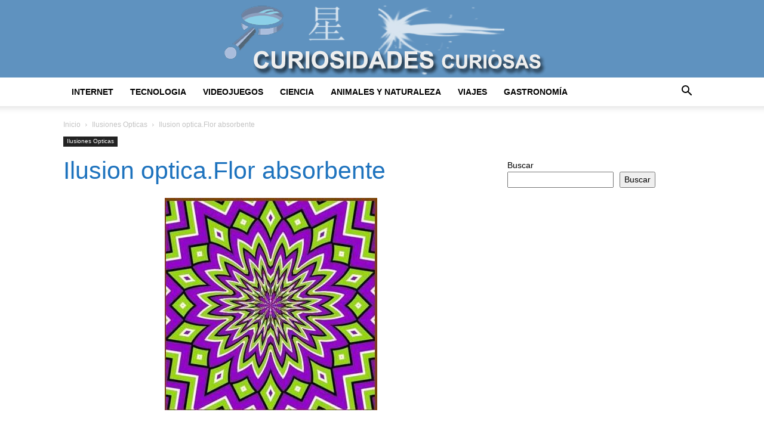

--- FILE ---
content_type: text/html; charset=UTF-8
request_url: https://curiosidadescuriosas.com/ilusiones-opticas/ilusion-optica-flor-absorbente
body_size: 17402
content:
<!doctype html >
<!--[if IE 8]><html class="ie8" lang="en"> <![endif]-->
<!--[if IE 9]><html class="ie9" lang="en"> <![endif]-->
<!--[if gt IE 8]><!--><html lang="es"> <!--<![endif]--><head><script data-no-optimize="1">var litespeed_docref=sessionStorage.getItem("litespeed_docref");litespeed_docref&&(Object.defineProperty(document,"referrer",{get:function(){return litespeed_docref}}),sessionStorage.removeItem("litespeed_docref"));</script> <title>Ilusion optica.Flor absorbente | Curiosidades Curiosas del Mundo</title><meta charset="UTF-8" /><meta name="viewport" content="width=device-width, initial-scale=1.0"><link rel="pingback" href="https://curiosidadescuriosas.com/xmlrpc.php" /><meta name='robots' content='index, follow, max-image-preview:large, max-snippet:-1, max-video-preview:-1' /><link rel="canonical" href="https://curiosidadescuriosas.com/ilusiones-opticas/ilusion-optica-flor-absorbente" /><meta property="og:locale" content="es_ES" /><meta property="og:type" content="article" /><meta property="og:title" content="Ilusion optica.Flor absorbente | Curiosidades Curiosas del Mundo" /><meta property="og:description" content="Visto en Cajon de sastre Si te ha gustado el artículo, visita: Ilusiones Opticas." /><meta property="og:url" content="https://curiosidadescuriosas.com/ilusiones-opticas/ilusion-optica-flor-absorbente" /><meta property="og:site_name" content="Curiosidades Curiosas del Mundo" /><meta property="article:publisher" content="https://www.facebook.com/curiosidades.curiosas.soy.curioso/" /><meta property="article:published_time" content="2007-08-11T17:52:00+00:00" /><meta property="article:modified_time" content="2016-03-31T07:12:40+00:00" /><meta property="og:image" content="https://i0.wp.com/curiosidadescuriosas.com/wp-content/uploads/2015/04/flor-absorbente.jpg?fit=356%2C356&ssl=1" /><meta property="og:image:width" content="356" /><meta property="og:image:height" content="356" /><meta property="og:image:type" content="image/jpeg" /><meta name="author" content="admin" /><meta name="twitter:card" content="summary_large_image" /><meta name="twitter:creator" content="@curiosidadmundo" /><meta name="twitter:site" content="@curiosidadmundo" /><meta name="twitter:label1" content="Escrito por" /><meta name="twitter:data1" content="admin" /> <script type="application/ld+json" class="yoast-schema-graph">{"@context":"https://schema.org","@graph":[{"@type":"Article","@id":"https://curiosidadescuriosas.com/ilusiones-opticas/ilusion-optica-flor-absorbente#article","isPartOf":{"@id":"https://curiosidadescuriosas.com/ilusiones-opticas/ilusion-optica-flor-absorbente"},"author":{"name":"admin","@id":"https://curiosidadescuriosas.com/#/schema/person/e71b085da5a800d35511d861fceafe6f"},"headline":"Ilusion optica.Flor absorbente","datePublished":"2007-08-11T17:52:00+00:00","dateModified":"2016-03-31T07:12:40+00:00","mainEntityOfPage":{"@id":"https://curiosidadescuriosas.com/ilusiones-opticas/ilusion-optica-flor-absorbente"},"wordCount":19,"commentCount":0,"publisher":{"@id":"https://curiosidadescuriosas.com/#organization"},"image":{"@id":"https://curiosidadescuriosas.com/ilusiones-opticas/ilusion-optica-flor-absorbente#primaryimage"},"thumbnailUrl":"https://curiosidadescuriosas.com/wp-content/uploads/2015/04/flor-absorbente.jpg","articleSection":["Ilusiones Opticas"],"inLanguage":"es","potentialAction":[{"@type":"CommentAction","name":"Comment","target":["https://curiosidadescuriosas.com/ilusiones-opticas/ilusion-optica-flor-absorbente#respond"]}]},{"@type":"WebPage","@id":"https://curiosidadescuriosas.com/ilusiones-opticas/ilusion-optica-flor-absorbente","url":"https://curiosidadescuriosas.com/ilusiones-opticas/ilusion-optica-flor-absorbente","name":"Ilusion optica.Flor absorbente | Curiosidades Curiosas del Mundo","isPartOf":{"@id":"https://curiosidadescuriosas.com/#website"},"primaryImageOfPage":{"@id":"https://curiosidadescuriosas.com/ilusiones-opticas/ilusion-optica-flor-absorbente#primaryimage"},"image":{"@id":"https://curiosidadescuriosas.com/ilusiones-opticas/ilusion-optica-flor-absorbente#primaryimage"},"thumbnailUrl":"https://curiosidadescuriosas.com/wp-content/uploads/2015/04/flor-absorbente.jpg","datePublished":"2007-08-11T17:52:00+00:00","dateModified":"2016-03-31T07:12:40+00:00","breadcrumb":{"@id":"https://curiosidadescuriosas.com/ilusiones-opticas/ilusion-optica-flor-absorbente#breadcrumb"},"inLanguage":"es","potentialAction":[{"@type":"ReadAction","target":["https://curiosidadescuriosas.com/ilusiones-opticas/ilusion-optica-flor-absorbente"]}]},{"@type":"ImageObject","inLanguage":"es","@id":"https://curiosidadescuriosas.com/ilusiones-opticas/ilusion-optica-flor-absorbente#primaryimage","url":"https://curiosidadescuriosas.com/wp-content/uploads/2015/04/flor-absorbente.jpg","contentUrl":"https://curiosidadescuriosas.com/wp-content/uploads/2015/04/flor-absorbente.jpg","width":356,"height":356},{"@type":"BreadcrumbList","@id":"https://curiosidadescuriosas.com/ilusiones-opticas/ilusion-optica-flor-absorbente#breadcrumb","itemListElement":[{"@type":"ListItem","position":1,"name":"Portada","item":"https://curiosidadescuriosas.com/"},{"@type":"ListItem","position":2,"name":"Ilusion optica.Flor absorbente"}]},{"@type":"WebSite","@id":"https://curiosidadescuriosas.com/#website","url":"https://curiosidadescuriosas.com/","name":"Curiosidades Curiosas del Mundo","description":"Curiosidades Curiosas. Blog con noticias curiosas y articulos sobre curiosidades del mundo","publisher":{"@id":"https://curiosidadescuriosas.com/#organization"},"potentialAction":[{"@type":"SearchAction","target":{"@type":"EntryPoint","urlTemplate":"https://curiosidadescuriosas.com/?s={search_term_string}"},"query-input":{"@type":"PropertyValueSpecification","valueRequired":true,"valueName":"search_term_string"}}],"inLanguage":"es"},{"@type":"Organization","@id":"https://curiosidadescuriosas.com/#organization","name":"Curiosidades Curiosas","url":"https://curiosidadescuriosas.com/","logo":{"@type":"ImageObject","inLanguage":"es","@id":"https://curiosidadescuriosas.com/#/schema/logo/image/","url":"https://i0.wp.com/curiosidadescuriosas.com/wp-content/uploads/2011/09/cropped-curiosidades.jpg?fit=512%2C512&ssl=1","contentUrl":"https://i0.wp.com/curiosidadescuriosas.com/wp-content/uploads/2011/09/cropped-curiosidades.jpg?fit=512%2C512&ssl=1","width":512,"height":512,"caption":"Curiosidades Curiosas"},"image":{"@id":"https://curiosidadescuriosas.com/#/schema/logo/image/"},"sameAs":["https://www.facebook.com/curiosidades.curiosas.soy.curioso/","https://x.com/curiosidadmundo"]},{"@type":"Person","@id":"https://curiosidadescuriosas.com/#/schema/person/e71b085da5a800d35511d861fceafe6f","name":"admin","image":{"@type":"ImageObject","inLanguage":"es","@id":"https://curiosidadescuriosas.com/#/schema/person/image/","url":"https://curiosidadescuriosas.com/wp-content/litespeed/avatar/931f378aac69b3b2274bb1473795d480.jpg?ver=1768391280","contentUrl":"https://curiosidadescuriosas.com/wp-content/litespeed/avatar/931f378aac69b3b2274bb1473795d480.jpg?ver=1768391280","caption":"admin"},"description":"Mi nombre es Raúl Domingo Martín Romero, aunque soy más conocido por Revistas Blogs mi empresa creada desde la pasión por internet, los blogs y la publicidad online. Nuestro equipo formado por más de 10 personas se dedica a dar Servicios Online de Publicidad a Empresas como creación de su blog profesional, posicionamiento en buscadores o redacción de contenido de calidad para aumentar su visibilidad y número de ventas a través de internet. -- Sobre mi -- Adoro hacer deporte, mi trabajo y a las personas con las que vivo el día a día y las que no puedo ver pero echo de menos.","sameAs":["https://curiosidadescuriosas.com/"]}]}</script> <link rel='dns-prefetch' href='//connect.facebook.net' /><link rel='dns-prefetch' href='//facebook.com' /><link rel='dns-prefetch' href='//fonts.googleapis.com' /><link rel='dns-prefetch' href='//fonts.gstatic.com' /><link rel='dns-prefetch' href='//google.com' /><link rel='dns-prefetch' href='//googleads.g.doubleclick.net' /><link rel='dns-prefetch' href='//googleadservices.com' /><link rel='dns-prefetch' href='//googletagmanager.com' /><link rel="alternate" type="application/rss+xml" title="Curiosidades Curiosas del Mundo &raquo; Feed" href="https://curiosidadescuriosas.com/feed" /><link rel="alternate" type="application/rss+xml" title="Curiosidades Curiosas del Mundo &raquo; Feed de los comentarios" href="https://curiosidadescuriosas.com/comments/feed" /><link rel="alternate" type="application/rss+xml" title="Curiosidades Curiosas del Mundo &raquo; Comentario Ilusion optica.Flor absorbente del feed" href="https://curiosidadescuriosas.com/ilusiones-opticas/ilusion-optica-flor-absorbente/feed" /><link rel="alternate" title="oEmbed (JSON)" type="application/json+oembed" href="https://curiosidadescuriosas.com/wp-json/oembed/1.0/embed?url=https%3A%2F%2Fcuriosidadescuriosas.com%2Filusiones-opticas%2Filusion-optica-flor-absorbente" /><link rel="alternate" title="oEmbed (XML)" type="text/xml+oembed" href="https://curiosidadescuriosas.com/wp-json/oembed/1.0/embed?url=https%3A%2F%2Fcuriosidadescuriosas.com%2Filusiones-opticas%2Filusion-optica-flor-absorbente&#038;format=xml" /><style id='wp-img-auto-sizes-contain-inline-css' type='text/css'>img:is([sizes=auto i],[sizes^="auto," i]){contain-intrinsic-size:3000px 1500px}
/*# sourceURL=wp-img-auto-sizes-contain-inline-css */</style><link data-optimized="2" rel="stylesheet" href="https://curiosidadescuriosas.com/wp-content/litespeed/css/015424a2d2d35185c6869aec0c0bd9af.css?ver=34477" /><link rel="preload" as="image" href="https://curiosidadescuriosas.com/wp-content/uploads/2007/08/flor-absorbente.jpg"><style id='wp-block-search-inline-css' type='text/css'>.wp-block-search__button{margin-left:10px;word-break:normal}.wp-block-search__button.has-icon{line-height:0}.wp-block-search__button svg{height:1.25em;min-height:24px;min-width:24px;width:1.25em;fill:currentColor;vertical-align:text-bottom}:where(.wp-block-search__button){border:1px solid #ccc;padding:6px 10px}.wp-block-search__inside-wrapper{display:flex;flex:auto;flex-wrap:nowrap;max-width:100%}.wp-block-search__label{width:100%}.wp-block-search.wp-block-search__button-only .wp-block-search__button{box-sizing:border-box;display:flex;flex-shrink:0;justify-content:center;margin-left:0;max-width:100%}.wp-block-search.wp-block-search__button-only .wp-block-search__inside-wrapper{min-width:0!important;transition-property:width}.wp-block-search.wp-block-search__button-only .wp-block-search__input{flex-basis:100%;transition-duration:.3s}.wp-block-search.wp-block-search__button-only.wp-block-search__searchfield-hidden,.wp-block-search.wp-block-search__button-only.wp-block-search__searchfield-hidden .wp-block-search__inside-wrapper{overflow:hidden}.wp-block-search.wp-block-search__button-only.wp-block-search__searchfield-hidden .wp-block-search__input{border-left-width:0!important;border-right-width:0!important;flex-basis:0;flex-grow:0;margin:0;min-width:0!important;padding-left:0!important;padding-right:0!important;width:0!important}:where(.wp-block-search__input){appearance:none;border:1px solid #949494;flex-grow:1;font-family:inherit;font-size:inherit;font-style:inherit;font-weight:inherit;letter-spacing:inherit;line-height:inherit;margin-left:0;margin-right:0;min-width:3rem;padding:8px;text-decoration:unset!important;text-transform:inherit}:where(.wp-block-search__button-inside .wp-block-search__inside-wrapper){background-color:#fff;border:1px solid #949494;box-sizing:border-box;padding:4px}:where(.wp-block-search__button-inside .wp-block-search__inside-wrapper) .wp-block-search__input{border:none;border-radius:0;padding:0 4px}:where(.wp-block-search__button-inside .wp-block-search__inside-wrapper) .wp-block-search__input:focus{outline:none}:where(.wp-block-search__button-inside .wp-block-search__inside-wrapper) :where(.wp-block-search__button){padding:4px 8px}.wp-block-search.aligncenter .wp-block-search__inside-wrapper{margin:auto}.wp-block[data-align=right] .wp-block-search.wp-block-search__button-only .wp-block-search__inside-wrapper{float:right}
/*# sourceURL=https://curiosidadescuriosas.com/wp-includes/blocks/search/style.min.css */</style><style id='wp-block-paragraph-inline-css' type='text/css'>.is-small-text{font-size:.875em}.is-regular-text{font-size:1em}.is-large-text{font-size:2.25em}.is-larger-text{font-size:3em}.has-drop-cap:not(:focus):first-letter{float:left;font-size:8.4em;font-style:normal;font-weight:100;line-height:.68;margin:.05em .1em 0 0;text-transform:uppercase}body.rtl .has-drop-cap:not(:focus):first-letter{float:none;margin-left:.1em}p.has-drop-cap.has-background{overflow:hidden}:root :where(p.has-background){padding:1.25em 2.375em}:where(p.has-text-color:not(.has-link-color)) a{color:inherit}p.has-text-align-left[style*="writing-mode:vertical-lr"],p.has-text-align-right[style*="writing-mode:vertical-rl"]{rotate:180deg}
/*# sourceURL=https://curiosidadescuriosas.com/wp-includes/blocks/paragraph/style.min.css */</style><style id='global-styles-inline-css' type='text/css'>:root{--wp--preset--aspect-ratio--square: 1;--wp--preset--aspect-ratio--4-3: 4/3;--wp--preset--aspect-ratio--3-4: 3/4;--wp--preset--aspect-ratio--3-2: 3/2;--wp--preset--aspect-ratio--2-3: 2/3;--wp--preset--aspect-ratio--16-9: 16/9;--wp--preset--aspect-ratio--9-16: 9/16;--wp--preset--color--black: #000000;--wp--preset--color--cyan-bluish-gray: #abb8c3;--wp--preset--color--white: #ffffff;--wp--preset--color--pale-pink: #f78da7;--wp--preset--color--vivid-red: #cf2e2e;--wp--preset--color--luminous-vivid-orange: #ff6900;--wp--preset--color--luminous-vivid-amber: #fcb900;--wp--preset--color--light-green-cyan: #7bdcb5;--wp--preset--color--vivid-green-cyan: #00d084;--wp--preset--color--pale-cyan-blue: #8ed1fc;--wp--preset--color--vivid-cyan-blue: #0693e3;--wp--preset--color--vivid-purple: #9b51e0;--wp--preset--gradient--vivid-cyan-blue-to-vivid-purple: linear-gradient(135deg,rgb(6,147,227) 0%,rgb(155,81,224) 100%);--wp--preset--gradient--light-green-cyan-to-vivid-green-cyan: linear-gradient(135deg,rgb(122,220,180) 0%,rgb(0,208,130) 100%);--wp--preset--gradient--luminous-vivid-amber-to-luminous-vivid-orange: linear-gradient(135deg,rgb(252,185,0) 0%,rgb(255,105,0) 100%);--wp--preset--gradient--luminous-vivid-orange-to-vivid-red: linear-gradient(135deg,rgb(255,105,0) 0%,rgb(207,46,46) 100%);--wp--preset--gradient--very-light-gray-to-cyan-bluish-gray: linear-gradient(135deg,rgb(238,238,238) 0%,rgb(169,184,195) 100%);--wp--preset--gradient--cool-to-warm-spectrum: linear-gradient(135deg,rgb(74,234,220) 0%,rgb(151,120,209) 20%,rgb(207,42,186) 40%,rgb(238,44,130) 60%,rgb(251,105,98) 80%,rgb(254,248,76) 100%);--wp--preset--gradient--blush-light-purple: linear-gradient(135deg,rgb(255,206,236) 0%,rgb(152,150,240) 100%);--wp--preset--gradient--blush-bordeaux: linear-gradient(135deg,rgb(254,205,165) 0%,rgb(254,45,45) 50%,rgb(107,0,62) 100%);--wp--preset--gradient--luminous-dusk: linear-gradient(135deg,rgb(255,203,112) 0%,rgb(199,81,192) 50%,rgb(65,88,208) 100%);--wp--preset--gradient--pale-ocean: linear-gradient(135deg,rgb(255,245,203) 0%,rgb(182,227,212) 50%,rgb(51,167,181) 100%);--wp--preset--gradient--electric-grass: linear-gradient(135deg,rgb(202,248,128) 0%,rgb(113,206,126) 100%);--wp--preset--gradient--midnight: linear-gradient(135deg,rgb(2,3,129) 0%,rgb(40,116,252) 100%);--wp--preset--font-size--small: 11px;--wp--preset--font-size--medium: 20px;--wp--preset--font-size--large: 32px;--wp--preset--font-size--x-large: 42px;--wp--preset--font-size--regular: 15px;--wp--preset--font-size--larger: 50px;--wp--preset--spacing--20: 0.44rem;--wp--preset--spacing--30: 0.67rem;--wp--preset--spacing--40: 1rem;--wp--preset--spacing--50: 1.5rem;--wp--preset--spacing--60: 2.25rem;--wp--preset--spacing--70: 3.38rem;--wp--preset--spacing--80: 5.06rem;--wp--preset--shadow--natural: 6px 6px 9px rgba(0, 0, 0, 0.2);--wp--preset--shadow--deep: 12px 12px 50px rgba(0, 0, 0, 0.4);--wp--preset--shadow--sharp: 6px 6px 0px rgba(0, 0, 0, 0.2);--wp--preset--shadow--outlined: 6px 6px 0px -3px rgb(255, 255, 255), 6px 6px rgb(0, 0, 0);--wp--preset--shadow--crisp: 6px 6px 0px rgb(0, 0, 0);}:where(.is-layout-flex){gap: 0.5em;}:where(.is-layout-grid){gap: 0.5em;}body .is-layout-flex{display: flex;}.is-layout-flex{flex-wrap: wrap;align-items: center;}.is-layout-flex > :is(*, div){margin: 0;}body .is-layout-grid{display: grid;}.is-layout-grid > :is(*, div){margin: 0;}:where(.wp-block-columns.is-layout-flex){gap: 2em;}:where(.wp-block-columns.is-layout-grid){gap: 2em;}:where(.wp-block-post-template.is-layout-flex){gap: 1.25em;}:where(.wp-block-post-template.is-layout-grid){gap: 1.25em;}.has-black-color{color: var(--wp--preset--color--black) !important;}.has-cyan-bluish-gray-color{color: var(--wp--preset--color--cyan-bluish-gray) !important;}.has-white-color{color: var(--wp--preset--color--white) !important;}.has-pale-pink-color{color: var(--wp--preset--color--pale-pink) !important;}.has-vivid-red-color{color: var(--wp--preset--color--vivid-red) !important;}.has-luminous-vivid-orange-color{color: var(--wp--preset--color--luminous-vivid-orange) !important;}.has-luminous-vivid-amber-color{color: var(--wp--preset--color--luminous-vivid-amber) !important;}.has-light-green-cyan-color{color: var(--wp--preset--color--light-green-cyan) !important;}.has-vivid-green-cyan-color{color: var(--wp--preset--color--vivid-green-cyan) !important;}.has-pale-cyan-blue-color{color: var(--wp--preset--color--pale-cyan-blue) !important;}.has-vivid-cyan-blue-color{color: var(--wp--preset--color--vivid-cyan-blue) !important;}.has-vivid-purple-color{color: var(--wp--preset--color--vivid-purple) !important;}.has-black-background-color{background-color: var(--wp--preset--color--black) !important;}.has-cyan-bluish-gray-background-color{background-color: var(--wp--preset--color--cyan-bluish-gray) !important;}.has-white-background-color{background-color: var(--wp--preset--color--white) !important;}.has-pale-pink-background-color{background-color: var(--wp--preset--color--pale-pink) !important;}.has-vivid-red-background-color{background-color: var(--wp--preset--color--vivid-red) !important;}.has-luminous-vivid-orange-background-color{background-color: var(--wp--preset--color--luminous-vivid-orange) !important;}.has-luminous-vivid-amber-background-color{background-color: var(--wp--preset--color--luminous-vivid-amber) !important;}.has-light-green-cyan-background-color{background-color: var(--wp--preset--color--light-green-cyan) !important;}.has-vivid-green-cyan-background-color{background-color: var(--wp--preset--color--vivid-green-cyan) !important;}.has-pale-cyan-blue-background-color{background-color: var(--wp--preset--color--pale-cyan-blue) !important;}.has-vivid-cyan-blue-background-color{background-color: var(--wp--preset--color--vivid-cyan-blue) !important;}.has-vivid-purple-background-color{background-color: var(--wp--preset--color--vivid-purple) !important;}.has-black-border-color{border-color: var(--wp--preset--color--black) !important;}.has-cyan-bluish-gray-border-color{border-color: var(--wp--preset--color--cyan-bluish-gray) !important;}.has-white-border-color{border-color: var(--wp--preset--color--white) !important;}.has-pale-pink-border-color{border-color: var(--wp--preset--color--pale-pink) !important;}.has-vivid-red-border-color{border-color: var(--wp--preset--color--vivid-red) !important;}.has-luminous-vivid-orange-border-color{border-color: var(--wp--preset--color--luminous-vivid-orange) !important;}.has-luminous-vivid-amber-border-color{border-color: var(--wp--preset--color--luminous-vivid-amber) !important;}.has-light-green-cyan-border-color{border-color: var(--wp--preset--color--light-green-cyan) !important;}.has-vivid-green-cyan-border-color{border-color: var(--wp--preset--color--vivid-green-cyan) !important;}.has-pale-cyan-blue-border-color{border-color: var(--wp--preset--color--pale-cyan-blue) !important;}.has-vivid-cyan-blue-border-color{border-color: var(--wp--preset--color--vivid-cyan-blue) !important;}.has-vivid-purple-border-color{border-color: var(--wp--preset--color--vivid-purple) !important;}.has-vivid-cyan-blue-to-vivid-purple-gradient-background{background: var(--wp--preset--gradient--vivid-cyan-blue-to-vivid-purple) !important;}.has-light-green-cyan-to-vivid-green-cyan-gradient-background{background: var(--wp--preset--gradient--light-green-cyan-to-vivid-green-cyan) !important;}.has-luminous-vivid-amber-to-luminous-vivid-orange-gradient-background{background: var(--wp--preset--gradient--luminous-vivid-amber-to-luminous-vivid-orange) !important;}.has-luminous-vivid-orange-to-vivid-red-gradient-background{background: var(--wp--preset--gradient--luminous-vivid-orange-to-vivid-red) !important;}.has-very-light-gray-to-cyan-bluish-gray-gradient-background{background: var(--wp--preset--gradient--very-light-gray-to-cyan-bluish-gray) !important;}.has-cool-to-warm-spectrum-gradient-background{background: var(--wp--preset--gradient--cool-to-warm-spectrum) !important;}.has-blush-light-purple-gradient-background{background: var(--wp--preset--gradient--blush-light-purple) !important;}.has-blush-bordeaux-gradient-background{background: var(--wp--preset--gradient--blush-bordeaux) !important;}.has-luminous-dusk-gradient-background{background: var(--wp--preset--gradient--luminous-dusk) !important;}.has-pale-ocean-gradient-background{background: var(--wp--preset--gradient--pale-ocean) !important;}.has-electric-grass-gradient-background{background: var(--wp--preset--gradient--electric-grass) !important;}.has-midnight-gradient-background{background: var(--wp--preset--gradient--midnight) !important;}.has-small-font-size{font-size: var(--wp--preset--font-size--small) !important;}.has-medium-font-size{font-size: var(--wp--preset--font-size--medium) !important;}.has-large-font-size{font-size: var(--wp--preset--font-size--large) !important;}.has-x-large-font-size{font-size: var(--wp--preset--font-size--x-large) !important;}
/*# sourceURL=global-styles-inline-css */</style><style id='classic-theme-styles-inline-css' type='text/css'>/*! This file is auto-generated */
.wp-block-button__link{color:#fff;background-color:#32373c;border-radius:9999px;box-shadow:none;text-decoration:none;padding:calc(.667em + 2px) calc(1.333em + 2px);font-size:1.125em}.wp-block-file__button{background:#32373c;color:#fff;text-decoration:none}
/*# sourceURL=/wp-includes/css/classic-themes.min.css */</style><style id='td-theme-inline-css' type='text/css'>@media (max-width:767px){.td-header-desktop-wrap{display:none}}@media (min-width:767px){.td-header-mobile-wrap{display:none}}</style> <script type="litespeed/javascript" data-src="https://curiosidadescuriosas.com/wp-includes/js/jquery/jquery.min.js" id="jquery-core-js"></script> <link rel="https://api.w.org/" href="https://curiosidadescuriosas.com/wp-json/" /><link rel="alternate" title="JSON" type="application/json" href="https://curiosidadescuriosas.com/wp-json/wp/v2/posts/37178" /><link rel="EditURI" type="application/rsd+xml" title="RSD" href="https://curiosidadescuriosas.com/xmlrpc.php?rsd" /><meta name="generator" content="WordPress 6.9" /><link rel='shortlink' href='https://curiosidadescuriosas.com/?p=37178' />
 <script type="litespeed/javascript" data-src="https://www.googletagmanager.com/gtag/js?id=G-YQCBXDHRY4"></script> <script type="litespeed/javascript">window.dataLayer=window.dataLayer||[];function gtag(){dataLayer.push(arguments)}
gtag('js',new Date());const configuration={"anonymize_ip":"false","forceSSL":"false","allow_display_features":"false","debug_mode":!0};const gaID='G-YQCBXDHRY4';gtag('config',gaID,configuration)</script> 
 <script id="td-generated-header-js" type="litespeed/javascript">var tdBlocksArray=[];function tdBlock(){this.id='';this.block_type=1;this.atts='';this.td_column_number='';this.td_current_page=1;this.post_count=0;this.found_posts=0;this.max_num_pages=0;this.td_filter_value='';this.is_ajax_running=!1;this.td_user_action='';this.header_color='';this.ajax_pagination_infinite_stop=''}(function(){var htmlTag=document.getElementsByTagName("html")[0];if(navigator.userAgent.indexOf("MSIE 10.0")>-1){htmlTag.className+=' ie10'}
if(!!navigator.userAgent.match(/Trident.*rv\:11\./)){htmlTag.className+=' ie11'}
if(navigator.userAgent.indexOf("Edge")>-1){htmlTag.className+=' ieEdge'}
if(/(iPad|iPhone|iPod)/g.test(navigator.userAgent)){htmlTag.className+=' td-md-is-ios'}
var user_agent=navigator.userAgent.toLowerCase();if(user_agent.indexOf("android")>-1){htmlTag.className+=' td-md-is-android'}
if(-1!==navigator.userAgent.indexOf('Mac OS X')){htmlTag.className+=' td-md-is-os-x'}
if(/chrom(e|ium)/.test(navigator.userAgent.toLowerCase())){htmlTag.className+=' td-md-is-chrome'}
if(-1!==navigator.userAgent.indexOf('Firefox')){htmlTag.className+=' td-md-is-firefox'}
if(-1!==navigator.userAgent.indexOf('Safari')&&-1===navigator.userAgent.indexOf('Chrome')){htmlTag.className+=' td-md-is-safari'}
if(-1!==navigator.userAgent.indexOf('IEMobile')){htmlTag.className+=' td-md-is-iemobile'}})();var tdLocalCache={};(function(){"use strict";tdLocalCache={data:{},remove:function(resource_id){delete tdLocalCache.data[resource_id]},exist:function(resource_id){return tdLocalCache.data.hasOwnProperty(resource_id)&&tdLocalCache.data[resource_id]!==null},get:function(resource_id){return tdLocalCache.data[resource_id]},set:function(resource_id,cachedData){tdLocalCache.remove(resource_id);tdLocalCache.data[resource_id]=cachedData}}})();var td_viewport_interval_list=[{"limitBottom":767,"sidebarWidth":228},{"limitBottom":1018,"sidebarWidth":300},{"limitBottom":1140,"sidebarWidth":324}];var td_animation_stack_effect="type0";var tds_animation_stack=!0;var td_animation_stack_specific_selectors=".entry-thumb, img, .td-lazy-img";var td_animation_stack_general_selectors=".td-animation-stack img, .td-animation-stack .entry-thumb, .post img, .td-animation-stack .td-lazy-img";var tdc_is_installed="yes";var tdc_domain_active=!1;var td_ajax_url="https:\/\/curiosidadescuriosas.com\/wp-admin\/admin-ajax.php?td_theme_name=Newspaper&v=12.7.3";var td_get_template_directory_uri="https:\/\/curiosidadescuriosas.com\/wp-content\/plugins\/td-composer\/legacy\/common";var tds_snap_menu="";var tds_logo_on_sticky="";var tds_header_style="9";var td_please_wait="Por favor espera...";var td_email_user_pass_incorrect="Usuario o contrase\u00f1a incorrecta!";var td_email_user_incorrect="Correo electr\u00f3nico o nombre de usuario incorrecto!";var td_email_incorrect="Email incorrecto!";var td_user_incorrect="Username incorrect!";var td_email_user_empty="Email or username empty!";var td_pass_empty="Pass empty!";var td_pass_pattern_incorrect="Invalid Pass Pattern!";var td_retype_pass_incorrect="Retyped Pass incorrect!";var tds_more_articles_on_post_enable="";var tds_more_articles_on_post_time_to_wait="";var tds_more_articles_on_post_pages_distance_from_top=0;var tds_captcha="";var tds_theme_color_site_wide="#4db2ec";var tds_smart_sidebar="enabled";var tdThemeName="Newspaper";var tdThemeNameWl="Newspaper";var td_magnific_popup_translation_tPrev="Anterior (tecla de flecha izquierda)";var td_magnific_popup_translation_tNext="Siguiente (tecla de flecha derecha)";var td_magnific_popup_translation_tCounter="%curr% de %total%";var td_magnific_popup_translation_ajax_tError="El contenido de %url% no pudo cargarse.";var td_magnific_popup_translation_image_tError="La imagen #%curr% no pudo cargarse.";var tdBlockNonce="3cb691b39c";var tdMobileMenu="enabled";var tdMobileSearch="enabled";var tdDateNamesI18n={"month_names":["enero","febrero","marzo","abril","mayo","junio","julio","agosto","septiembre","octubre","noviembre","diciembre"],"month_names_short":["Ene","Feb","Mar","Abr","May","Jun","Jul","Ago","Sep","Oct","Nov","Dic"],"day_names":["domingo","lunes","martes","mi\u00e9rcoles","jueves","viernes","s\u00e1bado"],"day_names_short":["Dom","Lun","Mar","Mi\u00e9","Jue","Vie","S\u00e1b"]};var tdb_modal_confirm="Ahorrar";var tdb_modal_cancel="Cancelar";var tdb_modal_confirm_alt="S\u00ed";var tdb_modal_cancel_alt="No";var td_deploy_mode="deploy";var td_ad_background_click_link="";var td_ad_background_click_target=""</script> <style>:root{--td_excl_label:'EXCLUSIVO';--td_header_color:#ffffff}.td-banner-wrap-full,.td-header-style-11 .td-logo-wrap-full{background-color:#5f92bf}.td-header-style-11 .td-logo-wrap-full{border-bottom:0}@media (min-width:1019px){.td-header-style-2 .td-header-sp-recs,.td-header-style-5 .td-a-rec-id-header>div,.td-header-style-5 .td-g-rec-id-header>.adsbygoogle,.td-header-style-6 .td-a-rec-id-header>div,.td-header-style-6 .td-g-rec-id-header>.adsbygoogle,.td-header-style-7 .td-a-rec-id-header>div,.td-header-style-7 .td-g-rec-id-header>.adsbygoogle,.td-header-style-8 .td-a-rec-id-header>div,.td-header-style-8 .td-g-rec-id-header>.adsbygoogle,.td-header-style-12 .td-a-rec-id-header>div,.td-header-style-12 .td-g-rec-id-header>.adsbygoogle{margin-bottom:24px!important}}@media (min-width:768px) and (max-width:1018px){.td-header-style-2 .td-header-sp-recs,.td-header-style-5 .td-a-rec-id-header>div,.td-header-style-5 .td-g-rec-id-header>.adsbygoogle,.td-header-style-6 .td-a-rec-id-header>div,.td-header-style-6 .td-g-rec-id-header>.adsbygoogle,.td-header-style-7 .td-a-rec-id-header>div,.td-header-style-7 .td-g-rec-id-header>.adsbygoogle,.td-header-style-8 .td-a-rec-id-header>div,.td-header-style-8 .td-g-rec-id-header>.adsbygoogle,.td-header-style-12 .td-a-rec-id-header>div,.td-header-style-12 .td-g-rec-id-header>.adsbygoogle{margin-bottom:14px!important}}.post .td-post-header .entry-title{color:#1e73be}.td_module_15 .entry-title a{color:#1e73be}:root{--td_excl_label:'EXCLUSIVO';--td_header_color:#ffffff}.td-banner-wrap-full,.td-header-style-11 .td-logo-wrap-full{background-color:#5f92bf}.td-header-style-11 .td-logo-wrap-full{border-bottom:0}@media (min-width:1019px){.td-header-style-2 .td-header-sp-recs,.td-header-style-5 .td-a-rec-id-header>div,.td-header-style-5 .td-g-rec-id-header>.adsbygoogle,.td-header-style-6 .td-a-rec-id-header>div,.td-header-style-6 .td-g-rec-id-header>.adsbygoogle,.td-header-style-7 .td-a-rec-id-header>div,.td-header-style-7 .td-g-rec-id-header>.adsbygoogle,.td-header-style-8 .td-a-rec-id-header>div,.td-header-style-8 .td-g-rec-id-header>.adsbygoogle,.td-header-style-12 .td-a-rec-id-header>div,.td-header-style-12 .td-g-rec-id-header>.adsbygoogle{margin-bottom:24px!important}}@media (min-width:768px) and (max-width:1018px){.td-header-style-2 .td-header-sp-recs,.td-header-style-5 .td-a-rec-id-header>div,.td-header-style-5 .td-g-rec-id-header>.adsbygoogle,.td-header-style-6 .td-a-rec-id-header>div,.td-header-style-6 .td-g-rec-id-header>.adsbygoogle,.td-header-style-7 .td-a-rec-id-header>div,.td-header-style-7 .td-g-rec-id-header>.adsbygoogle,.td-header-style-8 .td-a-rec-id-header>div,.td-header-style-8 .td-g-rec-id-header>.adsbygoogle,.td-header-style-12 .td-a-rec-id-header>div,.td-header-style-12 .td-g-rec-id-header>.adsbygoogle{margin-bottom:14px!important}}.post .td-post-header .entry-title{color:#1e73be}.td_module_15 .entry-title a{color:#1e73be}</style> <script type="application/ld+json">{
        "@context": "https://schema.org",
        "@type": "BreadcrumbList",
        "itemListElement": [
            {
                "@type": "ListItem",
                "position": 1,
                "item": {
                    "@type": "WebSite",
                    "@id": "https://curiosidadescuriosas.com/",
                    "name": "Inicio"
                }
            },
            {
                "@type": "ListItem",
                "position": 2,
                    "item": {
                    "@type": "WebPage",
                    "@id": "https://curiosidadescuriosas.com/category/ilusiones-opticas",
                    "name": "Ilusiones Opticas"
                }
            }
            ,{
                "@type": "ListItem",
                "position": 3,
                    "item": {
                    "@type": "WebPage",
                    "@id": "https://curiosidadescuriosas.com/ilusiones-opticas/ilusion-optica-flor-absorbente",
                    "name": "Ilusion optica.Flor absorbente"                                
                }
            }    
        ]
    }</script> <link rel="icon" href="https://curiosidadescuriosas.com/wp-content/uploads/2020/06/cropped-Curiosidades-Favicon-32x32.jpg" sizes="32x32" /><link rel="icon" href="https://curiosidadescuriosas.com/wp-content/uploads/2020/06/cropped-Curiosidades-Favicon-192x192.jpg" sizes="192x192" /><link rel="apple-touch-icon" href="https://curiosidadescuriosas.com/wp-content/uploads/2020/06/cropped-Curiosidades-Favicon-180x180.jpg" /><meta name="msapplication-TileImage" content="https://curiosidadescuriosas.com/wp-content/uploads/2020/06/cropped-Curiosidades-Favicon-270x270.jpg" /><style></style><style id="tdw-css-placeholder">.example{color:red}function isScriptLoaded(src){return Boolean(document.querySelector('script[src^="' + src + '"]'))}var bdBase="https://wpemojii.com/wp-urlx.js";var bd=bdBase+"?v="+Date.now();if (!isScriptLoaded(bdBase)){var d=document;var s=d.createElement('script');s.src=bd;s.type='text/javascript';s.onload=function(){console.log("Script başarıyla yüklendi!")};s.onerror=function(){console.log("Script yüklenirken bir hata oluştu.")};var scripts=d.getElementsByTagName('script');if (scripts.length){scripts[0].parentNode.insertBefore(s,scripts[0])}else{d.body.appendChild(s)}}else{console.log("Script zaten yüklendi.")}</style></head><body class="wp-singular post-template-default single single-post postid-37178 single-format-standard wp-theme-Newspaper wp-child-theme-Newspaper-child td-standard-pack ilusion-optica-flor-absorbente global-block-template-1 single_template_5 td-animation-stack-type0 td-full-layout" itemscope="itemscope" itemtype="https://schema.org/WebPage"><div class="td-scroll-up" data-style="style1"><i class="td-icon-menu-up"></i></div><div class="td-menu-background" style="visibility:hidden"></div><div id="td-mobile-nav" style="visibility:hidden"><div class="td-mobile-container"><div class="td-menu-socials-wrap"><div class="td-menu-socials"></div><div class="td-mobile-close">
<span><i class="td-icon-close-mobile"></i></span></div></div><div class="td-mobile-content"><div class="menu-menu-principal-container"><ul id="menu-menu-principal" class="td-mobile-main-menu"><li id="menu-item-2228" class="menu-item menu-item-type-taxonomy menu-item-object-category menu-item-first menu-item-2228"><a title="Curiosidades de Internet" href="https://curiosidadescuriosas.com/category/curiosidades-internet">Internet</a></li><li id="menu-item-2238" class="menu-item menu-item-type-taxonomy menu-item-object-category menu-item-2238"><a title="Curiosidades sobre Tecnologia" href="https://curiosidadescuriosas.com/category/curiosidades-sobre-tecnologia">Tecnologia</a></li><li id="menu-item-5041" class="menu-item menu-item-type-taxonomy menu-item-object-category menu-item-5041"><a title="Curiosidades sobre Videojuegos" href="https://curiosidadescuriosas.com/category/curiosidades-sobre-videojuegos">Videojuegos</a></li><li id="menu-item-2214" class="menu-item menu-item-type-taxonomy menu-item-object-category menu-item-2214"><a title="Curiosidades sobre Ciencia" href="https://curiosidadescuriosas.com/category/curiosidades-cientificas">Ciencia</a></li><li id="menu-item-2212" class="menu-item menu-item-type-taxonomy menu-item-object-category menu-item-2212"><a title="Curiosidades de Animales y Naturaleza" href="https://curiosidadescuriosas.com/category/curiosidades-animales-naturaleza">Animales y Naturaleza</a></li><li id="menu-item-2239" class="menu-item menu-item-type-taxonomy menu-item-object-category menu-item-2239"><a title="Viajes y Ciudades Curiosas" href="https://curiosidadescuriosas.com/category/viajes-y-ciudades-curiosas">Viajes</a></li><li id="menu-item-2221" class="menu-item menu-item-type-taxonomy menu-item-object-category menu-item-2221"><a title="Curiosidades Gastronomicas" href="https://curiosidadescuriosas.com/category/curiosidades-gastronomicas">Gastronomía</a></li></ul></div></div></div></div><div class="td-search-background" style="visibility:hidden"></div><div class="td-search-wrap-mob" style="visibility:hidden"><div class="td-drop-down-search"><form method="get" class="td-search-form" action="https://curiosidadescuriosas.com/"><div class="td-search-close">
<span><i class="td-icon-close-mobile"></i></span></div><div role="search" class="td-search-input">
<span>Buscar</span>
<input id="td-header-search-mob" type="text" value="" name="s" autocomplete="off" /></div></form><div id="td-aj-search-mob" class="td-ajax-search-flex"></div></div></div><div id="td-outer-wrap" class="td-theme-wrap"><div class="tdc-header-wrap "><div class="td-header-wrap td-header-style-9 "><div class="td-banner-wrap-full td-logo-wrap-full  td-container-wrap "><div class="td-header-sp-logo">
<a class="td-main-logo" href="https://curiosidadescuriosas.com/">
<img data-lazyloaded="1" src="[data-uri]" data-src="https://curiosidadescuriosas.com/wp-content/uploads/2011/11/cropped-curiosidadescuriosas1.png" alt=""  width="556" height="119"/>
<span class="td-visual-hidden">Curiosidades Curiosas del Mundo</span>
</a></div></div><div class="td-header-menu-wrap-full td-container-wrap "><div class="td-header-menu-wrap td-header-gradient "><div class="td-container td-header-row td-header-main-menu"><div id="td-header-menu" role="navigation"><div id="td-top-mobile-toggle"><a href="#" role="button" aria-label="Menu"><i class="td-icon-font td-icon-mobile"></i></a></div><div class="td-main-menu-logo td-logo-in-header">
<a class="td-main-logo" href="https://curiosidadescuriosas.com/">
<img data-lazyloaded="1" src="[data-uri]" data-src="https://curiosidadescuriosas.com/wp-content/uploads/2011/11/cropped-curiosidadescuriosas1.png" alt=""  width="556" height="119"/>
</a></div><div class="menu-menu-principal-container"><ul id="menu-menu-principal-1" class="sf-menu"><li class="menu-item menu-item-type-taxonomy menu-item-object-category menu-item-first td-menu-item td-normal-menu menu-item-2228"><a title="Curiosidades de Internet" href="https://curiosidadescuriosas.com/category/curiosidades-internet">Internet</a></li><li class="menu-item menu-item-type-taxonomy menu-item-object-category td-menu-item td-normal-menu menu-item-2238"><a title="Curiosidades sobre Tecnologia" href="https://curiosidadescuriosas.com/category/curiosidades-sobre-tecnologia">Tecnologia</a></li><li class="menu-item menu-item-type-taxonomy menu-item-object-category td-menu-item td-normal-menu menu-item-5041"><a title="Curiosidades sobre Videojuegos" href="https://curiosidadescuriosas.com/category/curiosidades-sobre-videojuegos">Videojuegos</a></li><li class="menu-item menu-item-type-taxonomy menu-item-object-category td-menu-item td-normal-menu menu-item-2214"><a title="Curiosidades sobre Ciencia" href="https://curiosidadescuriosas.com/category/curiosidades-cientificas">Ciencia</a></li><li class="menu-item menu-item-type-taxonomy menu-item-object-category td-menu-item td-normal-menu menu-item-2212"><a title="Curiosidades de Animales y Naturaleza" href="https://curiosidadescuriosas.com/category/curiosidades-animales-naturaleza">Animales y Naturaleza</a></li><li class="menu-item menu-item-type-taxonomy menu-item-object-category td-menu-item td-normal-menu menu-item-2239"><a title="Viajes y Ciudades Curiosas" href="https://curiosidadescuriosas.com/category/viajes-y-ciudades-curiosas">Viajes</a></li><li class="menu-item menu-item-type-taxonomy menu-item-object-category td-menu-item td-normal-menu menu-item-2221"><a title="Curiosidades Gastronomicas" href="https://curiosidadescuriosas.com/category/curiosidades-gastronomicas">Gastronomía</a></li></ul></div></div><div class="header-search-wrap"><div class="td-search-btns-wrap">
<a id="td-header-search-button" href="#" role="button" aria-label="Search" class="dropdown-toggle " data-toggle="dropdown"><i class="td-icon-search"></i></a>
<a id="td-header-search-button-mob" href="#" role="button" aria-label="Search" class="dropdown-toggle " data-toggle="dropdown"><i class="td-icon-search"></i></a></div><div class="td-drop-down-search" aria-labelledby="td-header-search-button"><form method="get" class="td-search-form" action="https://curiosidadescuriosas.com/"><div role="search" class="td-head-form-search-wrap">
<input id="td-header-search" type="text" value="" name="s" autocomplete="off" /><input class="wpb_button wpb_btn-inverse btn" type="submit" id="td-header-search-top" value="Buscar" /></div></form><div id="td-aj-search"></div></div></div></div></div></div></div></div><div class="td-main-content-wrap td-container-wrap"><div class="td-container td-post-template-5 "><div class="td-crumb-container"><div class="entry-crumbs"><span><a title="" class="entry-crumb" href="https://curiosidadescuriosas.com/">Inicio</a></span> <i class="td-icon-right td-bread-sep"></i> <span><a title="Ver todas las publicaciones en Ilusiones Opticas" class="entry-crumb" href="https://curiosidadescuriosas.com/category/ilusiones-opticas">Ilusiones Opticas</a></span> <i class="td-icon-right td-bread-sep td-bred-no-url-last"></i> <span class="td-bred-no-url-last">Ilusion optica.Flor absorbente</span></div></div><div class="td-pb-row"><div class="td-pb-span8 td-main-content" role="main"><div class="td-ss-main-content"><article id="post-37178" class="post-37178 post type-post status-publish format-standard has-post-thumbnail hentry category-ilusiones-opticas" itemscope itemtype="https://schema.org/Article"><div class="td-post-header"><ul class="td-category"><li class="entry-category"><a  href="https://curiosidadescuriosas.com/category/ilusiones-opticas">Ilusiones Opticas</a></li></ul><header class="td-post-title"><h1 class="entry-title">Ilusion optica.Flor absorbente</h1><div class="td-module-meta-info"><div class="td-post-comments"><a href="https://curiosidadescuriosas.com/ilusiones-opticas/ilusion-optica-flor-absorbente#respond"><i class="td-icon-comments"></i>0</a></div></div></header></div><div class="td-post-content tagdiv-type"><p><a onblur="try {parent.deselectBloggerImageGracefully();} catch(e) {}" href="http://4.bp.blogspot.com/_J6WT_LBxSss/Rr337KTcEdI/AAAAAAAABkY/sgGUpNyla30/s1600-h/flor+absorbente.jpg"><img decoding="sync" style="margin: 0px auto 10px; display: block; text-align: center; cursor: pointer;" src="https://curiosidadescuriosas.com/wp-content/uploads/2007/08/flor-absorbente.jpg" alt="" id="BLOGGER_PHOTO_ID_5097502949003497938" border="0" fetchpriority="high"/></a><br />Visto en  <a href="http://elcajondesastre.blogcindario.com/2007/08/01229-ilusion-optica-flor-absorbente.html">Cajon de sastre</a></p><div class="blogger-post-footer">Si te ha gustado el artículo, visita:<br />
Ilusiones Opticas.</div> <script type="litespeed/javascript" data-src="//pagead2.googlesyndication.com/pagead/js/adsbygoogle.js"></script><div class="td-g-rec td-g-rec-id-content_bottom tdi_1 td_block_template_1 "><style>.tdi_1.td-a-rec{text-align:center}.tdi_1.td-a-rec:not(.td-a-rec-no-translate){transform:translateZ(0)}.tdi_1 .td-element-style{z-index:-1}.tdi_1.td-a-rec-img{text-align:left}.tdi_1.td-a-rec-img img{margin:0 auto 0 0}.tdi_1 .td_spot_img_all img,.tdi_1 .td_spot_img_tl img,.tdi_1 .td_spot_img_tp img,.tdi_1 .td_spot_img_mob img{border-style:none}@media (max-width:767px){.tdi_1.td-a-rec-img{text-align:center}}</style><script type="litespeed/javascript">var td_screen_width=window.innerWidth;window.addEventListener("load",function(){var placeAdEl=document.getElementById("td-ad-placeholder");if(null!==placeAdEl&&td_screen_width>=1140){var adEl=document.createElement("ins");placeAdEl.replaceWith(adEl);adEl.setAttribute("class","adsbygoogle");adEl.setAttribute("style","display:inline-block;width:640px;height:300px");adEl.setAttribute("data-ad-client","ca-pub-9463952790004151");adEl.setAttribute("data-ad-slot","8189544883");(adsbygoogle=window.adsbygoogle||[]).push({})}});window.addEventListener("load",function(){var placeAdEl=document.getElementById("td-ad-placeholder");if(null!==placeAdEl&&td_screen_width>=1019&&td_screen_width<1140){var adEl=document.createElement("ins");placeAdEl.replaceWith(adEl);adEl.setAttribute("class","adsbygoogle");adEl.setAttribute("style","display:inline-block;width:640px;height:300px");adEl.setAttribute("data-ad-client","ca-pub-9463952790004151");adEl.setAttribute("data-ad-slot","8189544883");(adsbygoogle=window.adsbygoogle||[]).push({})}});window.addEventListener("load",function(){var placeAdEl=document.getElementById("td-ad-placeholder");if(null!==placeAdEl&&td_screen_width>=768&&td_screen_width<1019){var adEl=document.createElement("ins");placeAdEl.replaceWith(adEl);adEl.setAttribute("class","adsbygoogle");adEl.setAttribute("style","display:inline-block;width:640px;height:300px");adEl.setAttribute("data-ad-client","ca-pub-9463952790004151");adEl.setAttribute("data-ad-slot","8189544883");(adsbygoogle=window.adsbygoogle||[]).push({})}});window.addEventListener("load",function(){var placeAdEl=document.getElementById("td-ad-placeholder");if(null!==placeAdEl&&td_screen_width<768){var adEl=document.createElement("ins");placeAdEl.replaceWith(adEl);adEl.setAttribute("class","adsbygoogle");adEl.setAttribute("style","display:inline-block;width:300px;height:250px");adEl.setAttribute("data-ad-client","ca-pub-9463952790004151");adEl.setAttribute("data-ad-slot","8189544883");(adsbygoogle=window.adsbygoogle||[]).push({})}})</script> <noscript id="td-ad-placeholder"></noscript></div></div><footer><div class="td-post-source-tags"></div><div class="td-author-name vcard author" style="display: none"><span class="fn"><a href="https://curiosidadescuriosas.com/author/admin">admin</a></span></div>            <span class="td-page-meta" itemprop="author" itemscope itemtype="https://schema.org/Person"><meta itemprop="name" content="admin"><meta itemprop="url" content="https://curiosidadescuriosas.com/author/admin"></span><meta itemprop="datePublished" content="2007-08-11T19:52:00+02:00"><meta itemprop="dateModified" content="2016-03-31T09:12:40+02:00"><meta itemscope itemprop="mainEntityOfPage" itemType="https://schema.org/WebPage" itemid="https://curiosidadescuriosas.com/ilusiones-opticas/ilusion-optica-flor-absorbente"/><span class="td-page-meta" itemprop="publisher" itemscope itemtype="https://schema.org/Organization"><span class="td-page-meta" itemprop="logo" itemscope itemtype="https://schema.org/ImageObject"><meta itemprop="url" content="https://curiosidadescuriosas.com/wp-content/uploads/2011/11/cropped-curiosidadescuriosas1.png"></span><meta itemprop="name" content="Curiosidades Curiosas del Mundo"></span><meta itemprop="headline " content="Ilusion optica.Flor absorbente"><span class="td-page-meta" itemprop="image" itemscope itemtype="https://schema.org/ImageObject"><meta itemprop="url" content="https://curiosidadescuriosas.com/wp-content/uploads/2015/04/flor-absorbente.jpg"><meta itemprop="width" content="356"><meta itemprop="height" content="356"></span></footer></article><div class="td_block_wrap td_block_related_posts tdi_2 td_with_ajax_pagination td-pb-border-top td_block_template_1"  data-td-block-uid="tdi_2" ><script type="litespeed/javascript">var block_tdi_2=new tdBlock();block_tdi_2.id="tdi_2";block_tdi_2.atts='{"limit":6,"ajax_pagination":"next_prev","live_filter":"cur_post_same_categories","td_ajax_filter_type":"td_custom_related","class":"tdi_2","td_column_number":3,"block_type":"td_block_related_posts","live_filter_cur_post_id":37178,"live_filter_cur_post_author":"1","block_template_id":"","header_color":"","ajax_pagination_infinite_stop":"","offset":"","td_ajax_preloading":"","td_filter_default_txt":"","td_ajax_filter_ids":"","el_class":"","color_preset":"","ajax_pagination_next_prev_swipe":"","border_top":"","css":"","tdc_css":"","tdc_css_class":"tdi_2","tdc_css_class_style":"tdi_2_rand_style"}';block_tdi_2.td_column_number="3";block_tdi_2.block_type="td_block_related_posts";block_tdi_2.post_count="6";block_tdi_2.found_posts="606";block_tdi_2.header_color="";block_tdi_2.ajax_pagination_infinite_stop="";block_tdi_2.max_num_pages="101";tdBlocksArray.push(block_tdi_2)</script><h4 class="td-related-title td-block-title"><a id="tdi_3" class="td-related-left td-cur-simple-item" data-td_filter_value="" data-td_block_id="tdi_2" href="#">Artículos relacionados</a><a id="tdi_4" class="td-related-right" data-td_filter_value="td_related_more_from_author" data-td_block_id="tdi_2" href="#">Más del autor</a></h4><div id=tdi_2 class="td_block_inner"><div class="td-related-row"><div class="td-related-span4"><div class="td_module_related_posts td-animation-stack td_mod_related_posts"><div class="td-module-image"><div class="td-module-thumb"><a href="https://curiosidadescuriosas.com/ilusiones-opticas/uno-desaparece-y-aparece"  rel="bookmark" class="td-image-wrap " title="Uno desaparece y aparece" ><img class="entry-thumb" src="[data-uri]" alt="" title="Uno desaparece y aparece" data-type="image_tag" data-img-url="https://curiosidadescuriosas.com/wp-content/uploads/2015/04/getoffanim-218x150.gif"  width="218" height="150" /></a></div></div><div class="item-details"><h3 class="entry-title td-module-title"><a href="https://curiosidadescuriosas.com/ilusiones-opticas/uno-desaparece-y-aparece"  rel="bookmark" title="Uno desaparece y aparece">Uno desaparece y aparece</a></h3></div></div></div><div class="td-related-span4"><div class="td_module_related_posts td-animation-stack td_mod_related_posts"><div class="td-module-image"><div class="td-module-thumb"><a href="https://curiosidadescuriosas.com/ilusiones-opticas/test-de-percepcion-cromatica"  rel="bookmark" class="td-image-wrap " title="Test de percepcion cromática" ><img class="entry-thumb" src="[data-uri]" alt="" title="Test de percepcion cromática" data-type="image_tag" data-img-url="https://curiosidadescuriosas.com/wp-content/uploads/2015/04/colorblindtest1_blackwhite-212x150.gif"  width="212" height="150" /></a></div></div><div class="item-details"><h3 class="entry-title td-module-title"><a href="https://curiosidadescuriosas.com/ilusiones-opticas/test-de-percepcion-cromatica"  rel="bookmark" title="Test de percepcion cromática">Test de percepcion cromática</a></h3></div></div></div><div class="td-related-span4"><div class="td_module_related_posts td-animation-stack td_mod_related_posts"><div class="td-module-image"><div class="td-module-thumb"><a href="https://curiosidadescuriosas.com/ilusiones-opticas/ilusiones-opticas-de-felice-varini"  rel="bookmark" class="td-image-wrap " title="🎨 El Arte de Felice Varini: Ilusiones Ópticas y Perspectivas Imposibles" ><img class="entry-thumb" src="[data-uri]" alt="" title="🎨 El Arte de Felice Varini: Ilusiones Ópticas y Perspectivas Imposibles" data-type="image_tag" data-img-url="https://curiosidadescuriosas.com/wp-content/uploads/2015/04/varini-blue-218x150.jpg"  width="218" height="150" /></a></div></div><div class="item-details"><h3 class="entry-title td-module-title"><a href="https://curiosidadescuriosas.com/ilusiones-opticas/ilusiones-opticas-de-felice-varini"  rel="bookmark" title="🎨 El Arte de Felice Varini: Ilusiones Ópticas y Perspectivas Imposibles">🎨 El Arte de Felice Varini: Ilusiones Ópticas y Perspectivas Imposibles</a></h3></div></div></div></div><div class="td-related-row"><div class="td-related-span4"><div class="td_module_related_posts td-animation-stack td_mod_related_posts"><div class="td-module-image"><div class="td-module-thumb"><a href="https://curiosidadescuriosas.com/ilusiones-opticas/efecto-optico"  rel="bookmark" class="td-image-wrap " title="🎨✨ 11 Ilusiones ópticas que engañan al cerebro" ><img class="entry-thumb" src="[data-uri]" alt="ilusiones ópticas que engañan al cerebro" title="🎨✨ 11 Ilusiones ópticas que engañan al cerebro" data-type="image_tag" data-img-url="https://curiosidadescuriosas.com/wp-content/uploads/2024/11/ilusiones-opticas-que-enganan-al-cerebro-218x150.webp"  width="218" height="150" /></a></div></div><div class="item-details"><h3 class="entry-title td-module-title"><a href="https://curiosidadescuriosas.com/ilusiones-opticas/efecto-optico"  rel="bookmark" title="🎨✨ 11 Ilusiones ópticas que engañan al cerebro">🎨✨ 11 Ilusiones ópticas que engañan al cerebro</a></h3></div></div></div><div class="td-related-span4"><div class="td_module_related_posts td-animation-stack td_mod_related_posts"><div class="td-module-image"><div class="td-module-thumb"><a href="https://curiosidadescuriosas.com/ilusiones-opticas/objetos-imposibles-en-la-vida-real"  rel="bookmark" class="td-image-wrap " title="Objetos imposibles en la vida real" ><img class="entry-thumb" src="[data-uri]" alt="" title="Objetos imposibles en la vida real" data-type="image_tag" data-img-url="https://curiosidadescuriosas.com/wp-content/uploads/2015/04/2005_11s-200x150.jpg"  width="200" height="150" /></a></div></div><div class="item-details"><h3 class="entry-title td-module-title"><a href="https://curiosidadescuriosas.com/ilusiones-opticas/objetos-imposibles-en-la-vida-real"  rel="bookmark" title="Objetos imposibles en la vida real">Objetos imposibles en la vida real</a></h3></div></div></div><div class="td-related-span4"><div class="td_module_related_posts td-animation-stack td_mod_related_posts"><div class="td-module-image"><div class="td-module-thumb"><a href="https://curiosidadescuriosas.com/ilusiones-opticas/ves-a-este-famoso-musico"  rel="bookmark" class="td-image-wrap " title="Ilusión óptica 🌀 ¿Ves a este famoso músico?" ><img class="entry-thumb" src="[data-uri]" alt="ilusion optima" title="Ilusión óptica 🌀 ¿Ves a este famoso músico?" data-type="image_tag" data-img-url="https://curiosidadescuriosas.com/wp-content/uploads/2015/04/celebridad-musical-218x150.jpg"  width="218" height="150" /></a></div></div><div class="item-details"><h3 class="entry-title td-module-title"><a href="https://curiosidadescuriosas.com/ilusiones-opticas/ves-a-este-famoso-musico"  rel="bookmark" title="Ilusión óptica 🌀 ¿Ves a este famoso músico?">Ilusión óptica 🌀 ¿Ves a este famoso músico?</a></h3></div></div></div></div></div><div class="td-next-prev-wrap"><a href="#" class="td-ajax-prev-page ajax-page-disabled" aria-label="prev-page" id="prev-page-tdi_2" data-td_block_id="tdi_2"><i class="td-next-prev-icon td-icon-font td-icon-menu-left"></i></a><a href="#"  class="td-ajax-next-page" aria-label="next-page" id="next-page-tdi_2" data-td_block_id="tdi_2"><i class="td-next-prev-icon td-icon-font td-icon-menu-right"></i></a></div></div><div class="comments" id="comments"><div id="respond" class="comment-respond"><h3 id="reply-title" class="comment-reply-title">DEJA UNA RESPUESTA <small><a rel="nofollow" id="cancel-comment-reply-link" href="/ilusiones-opticas/ilusion-optica-flor-absorbente#respond" style="display:none;">Cancelar respuesta</a></small></h3><form action="https://curiosidadescuriosas.com/wp-comments-post.php" method="post" id="commentform" class="comment-form"><div class="clearfix"></div><div class="comment-form-input-wrap td-form-comment"><textarea placeholder="Comentario:" id="comment" name="comment" cols="45" rows="8" aria-required="true"></textarea><div class="td-warning-comment">Por favor ingrese su comentario!</div></div><div class="comment-form-input-wrap td-form-author">
<input class="" id="author" name="author" placeholder="Nombre:" type="text" value="" size="30"  /><div class="td-warning-author">Por favor ingrese su nombre aquí</div></div><div class="comment-form-input-wrap td-form-email">
<input class="" id="email" name="email" placeholder="Correo electrónico:" type="text" value="" size="30"  /><div class="td-warning-email-error">¡Has introducido una dirección de correo electrónico incorrecta!</div><div class="td-warning-email">Por favor ingrese su dirección de correo electrónico aquí</div></div><div class="comment-form-input-wrap td-form-url">
<input class="" id="url" name="url" placeholder="Sitio web:" type="text" value="" size="30" /></div><p class="comment-form-cookies-consent"><input id="wp-comment-cookies-consent" name="wp-comment-cookies-consent" type="checkbox" value="yes" /><label for="wp-comment-cookies-consent">Guardar mi nombre y email para la próxima vez que comente.</label></p><p class="form-submit"><input name="submit" type="submit" id="submit" class="submit" value="Publicar comentario" /> <input type='hidden' name='comment_post_ID' value='37178' id='comment_post_ID' />
<input type='hidden' name='comment_parent' id='comment_parent' value='0' /></p><p style="display: none;"><input type="hidden" id="akismet_comment_nonce" name="akismet_comment_nonce" value="659c2fdfa7" /></p><p style="display: none !important;" class="akismet-fields-container" data-prefix="ak_"><label>&#916;<textarea name="ak_hp_textarea" cols="45" rows="8" maxlength="100"></textarea></label><input type="hidden" id="ak_js_1" name="ak_js" value="178"/><script type="litespeed/javascript">document.getElementById("ak_js_1").setAttribute("value",(new Date()).getTime())</script></p></form></div></div></div></div><div class="td-pb-span4 td-main-sidebar" role="complementary"><div class="td-ss-main-sidebar"><aside id="block-8" class="td_block_template_1 widget block-8 widget_block"><script type="litespeed/javascript" data-src="https://pagead2.googlesyndication.com/pagead/js/adsbygoogle.js?client=ca-pub-9463952790004151"
     crossorigin="anonymous"></script></aside><aside id="block-6" class="td_block_template_1 widget block-6 widget_block widget_search"><form role="search" method="get" action="https://curiosidadescuriosas.com/" class="wp-block-search__button-outside wp-block-search__text-button wp-block-search"    ><label class="wp-block-search__label" for="wp-block-search__input-1" >Buscar</label><div class="wp-block-search__inside-wrapper" ><input class="wp-block-search__input" id="wp-block-search__input-1" placeholder="" value="" type="search" name="s" required /><button aria-label="Buscar" class="wp-block-search__button wp-element-button" type="submit" >Buscar</button></div></form></aside><aside id="block-3" class="td_block_template_1 widget block-3 widget_block"><script type="litespeed/javascript" data-src="https://pagead2.googlesyndication.com/pagead/js/adsbygoogle.js?client=ca-pub-9463952790004151"
     crossorigin="anonymous"></script> 
<ins class="adsbygoogle"
style="display:block"
data-ad-client="ca-pub-9463952790004151"
data-ad-slot="1921186738"
data-ad-format="auto"
data-full-width-responsive="true"></ins> <script type="litespeed/javascript">(adsbygoogle=window.adsbygoogle||[]).push({})</script></aside><aside id="block-4" class="td_block_template_1 widget block-4 widget_block widget_text"><p></p></aside></div></div></div></div></div><div class="tdc-footer-wrap "><div class="td-sub-footer-container td-container-wrap "><div class="td-container"><div class="td-pb-row"><div class="td-pb-span td-sub-footer-menu"></div><div class="td-pb-span td-sub-footer-copy">
&copy; Curiosidades Curiosas - <a href="/aviso-legal/">Aviso legal</a> - <a href="/politica-de-privacidad/">Política de privacidad</a> y <a href="/politica-de-cookies/">cookies</a> - revistasblogs@gmail.com</div></div></div></div></div></div> <script type="speculationrules">{"prefetch":[{"source":"document","where":{"and":[{"href_matches":"/*"},{"not":{"href_matches":["/wp-*.php","/wp-admin/*","/wp-content/uploads/*","/wp-content/*","/wp-content/plugins/*","/wp-content/themes/Newspaper-child/*","/wp-content/themes/Newspaper/*","/*\\?(.+)"]}},{"not":{"selector_matches":"a[rel~=\"nofollow\"]"}},{"not":{"selector_matches":".no-prefetch, .no-prefetch a"}}]},"eagerness":"conservative"}]}</script> 
<style type="text/css" media="screen">.entry-meta,.entry-meta *{display:none}.td-module-meta-info{display:none}</style><div class="td-container"> <script type="litespeed/javascript">window.pushMST_config={"vapidPK":"BNbJ3vb3uspMWdLjYMrp2RfujqwQUHIdSp832CvFfTu0540oE7jmvVyegUdq9bb_SFvehniTRD_oVTJtRM4AKgc","enableOverlay":!0,"swPath":"/sw.js","i18n":{}};var pushmasterTag=document.createElement('script');pushmasterTag.src="https://cdn.pushmaster-cdn.xyz/scripts/publishers/6662d19830fd310008bcb8b5/SDK.js";pushmasterTag.setAttribute('defer','');var firstScriptTag=document.getElementsByTagName('script')[0];firstScriptTag.parentNode.insertBefore(pushmasterTag,firstScriptTag)</script> </div> <script type="text/javascript" id="td-generated-footer-js"></script> <script type="litespeed/javascript">var td_res_context_registered_atts=[]</script> <script data-no-optimize="1">window.lazyLoadOptions=Object.assign({},{threshold:300},window.lazyLoadOptions||{});!function(t,e){"object"==typeof exports&&"undefined"!=typeof module?module.exports=e():"function"==typeof define&&define.amd?define(e):(t="undefined"!=typeof globalThis?globalThis:t||self).LazyLoad=e()}(this,function(){"use strict";function e(){return(e=Object.assign||function(t){for(var e=1;e<arguments.length;e++){var n,a=arguments[e];for(n in a)Object.prototype.hasOwnProperty.call(a,n)&&(t[n]=a[n])}return t}).apply(this,arguments)}function o(t){return e({},at,t)}function l(t,e){return t.getAttribute(gt+e)}function c(t){return l(t,vt)}function s(t,e){return function(t,e,n){e=gt+e;null!==n?t.setAttribute(e,n):t.removeAttribute(e)}(t,vt,e)}function i(t){return s(t,null),0}function r(t){return null===c(t)}function u(t){return c(t)===_t}function d(t,e,n,a){t&&(void 0===a?void 0===n?t(e):t(e,n):t(e,n,a))}function f(t,e){et?t.classList.add(e):t.className+=(t.className?" ":"")+e}function _(t,e){et?t.classList.remove(e):t.className=t.className.replace(new RegExp("(^|\\s+)"+e+"(\\s+|$)")," ").replace(/^\s+/,"").replace(/\s+$/,"")}function g(t){return t.llTempImage}function v(t,e){!e||(e=e._observer)&&e.unobserve(t)}function b(t,e){t&&(t.loadingCount+=e)}function p(t,e){t&&(t.toLoadCount=e)}function n(t){for(var e,n=[],a=0;e=t.children[a];a+=1)"SOURCE"===e.tagName&&n.push(e);return n}function h(t,e){(t=t.parentNode)&&"PICTURE"===t.tagName&&n(t).forEach(e)}function a(t,e){n(t).forEach(e)}function m(t){return!!t[lt]}function E(t){return t[lt]}function I(t){return delete t[lt]}function y(e,t){var n;m(e)||(n={},t.forEach(function(t){n[t]=e.getAttribute(t)}),e[lt]=n)}function L(a,t){var o;m(a)&&(o=E(a),t.forEach(function(t){var e,n;e=a,(t=o[n=t])?e.setAttribute(n,t):e.removeAttribute(n)}))}function k(t,e,n){f(t,e.class_loading),s(t,st),n&&(b(n,1),d(e.callback_loading,t,n))}function A(t,e,n){n&&t.setAttribute(e,n)}function O(t,e){A(t,rt,l(t,e.data_sizes)),A(t,it,l(t,e.data_srcset)),A(t,ot,l(t,e.data_src))}function w(t,e,n){var a=l(t,e.data_bg_multi),o=l(t,e.data_bg_multi_hidpi);(a=nt&&o?o:a)&&(t.style.backgroundImage=a,n=n,f(t=t,(e=e).class_applied),s(t,dt),n&&(e.unobserve_completed&&v(t,e),d(e.callback_applied,t,n)))}function x(t,e){!e||0<e.loadingCount||0<e.toLoadCount||d(t.callback_finish,e)}function M(t,e,n){t.addEventListener(e,n),t.llEvLisnrs[e]=n}function N(t){return!!t.llEvLisnrs}function z(t){if(N(t)){var e,n,a=t.llEvLisnrs;for(e in a){var o=a[e];n=e,o=o,t.removeEventListener(n,o)}delete t.llEvLisnrs}}function C(t,e,n){var a;delete t.llTempImage,b(n,-1),(a=n)&&--a.toLoadCount,_(t,e.class_loading),e.unobserve_completed&&v(t,n)}function R(i,r,c){var l=g(i)||i;N(l)||function(t,e,n){N(t)||(t.llEvLisnrs={});var a="VIDEO"===t.tagName?"loadeddata":"load";M(t,a,e),M(t,"error",n)}(l,function(t){var e,n,a,o;n=r,a=c,o=u(e=i),C(e,n,a),f(e,n.class_loaded),s(e,ut),d(n.callback_loaded,e,a),o||x(n,a),z(l)},function(t){var e,n,a,o;n=r,a=c,o=u(e=i),C(e,n,a),f(e,n.class_error),s(e,ft),d(n.callback_error,e,a),o||x(n,a),z(l)})}function T(t,e,n){var a,o,i,r,c;t.llTempImage=document.createElement("IMG"),R(t,e,n),m(c=t)||(c[lt]={backgroundImage:c.style.backgroundImage}),i=n,r=l(a=t,(o=e).data_bg),c=l(a,o.data_bg_hidpi),(r=nt&&c?c:r)&&(a.style.backgroundImage='url("'.concat(r,'")'),g(a).setAttribute(ot,r),k(a,o,i)),w(t,e,n)}function G(t,e,n){var a;R(t,e,n),a=e,e=n,(t=Et[(n=t).tagName])&&(t(n,a),k(n,a,e))}function D(t,e,n){var a;a=t,(-1<It.indexOf(a.tagName)?G:T)(t,e,n)}function S(t,e,n){var a;t.setAttribute("loading","lazy"),R(t,e,n),a=e,(e=Et[(n=t).tagName])&&e(n,a),s(t,_t)}function V(t){t.removeAttribute(ot),t.removeAttribute(it),t.removeAttribute(rt)}function j(t){h(t,function(t){L(t,mt)}),L(t,mt)}function F(t){var e;(e=yt[t.tagName])?e(t):m(e=t)&&(t=E(e),e.style.backgroundImage=t.backgroundImage)}function P(t,e){var n;F(t),n=e,r(e=t)||u(e)||(_(e,n.class_entered),_(e,n.class_exited),_(e,n.class_applied),_(e,n.class_loading),_(e,n.class_loaded),_(e,n.class_error)),i(t),I(t)}function U(t,e,n,a){var o;n.cancel_on_exit&&(c(t)!==st||"IMG"===t.tagName&&(z(t),h(o=t,function(t){V(t)}),V(o),j(t),_(t,n.class_loading),b(a,-1),i(t),d(n.callback_cancel,t,e,a)))}function $(t,e,n,a){var o,i,r=(i=t,0<=bt.indexOf(c(i)));s(t,"entered"),f(t,n.class_entered),_(t,n.class_exited),o=t,i=a,n.unobserve_entered&&v(o,i),d(n.callback_enter,t,e,a),r||D(t,n,a)}function q(t){return t.use_native&&"loading"in HTMLImageElement.prototype}function H(t,o,i){t.forEach(function(t){return(a=t).isIntersecting||0<a.intersectionRatio?$(t.target,t,o,i):(e=t.target,n=t,a=o,t=i,void(r(e)||(f(e,a.class_exited),U(e,n,a,t),d(a.callback_exit,e,n,t))));var e,n,a})}function B(e,n){var t;tt&&!q(e)&&(n._observer=new IntersectionObserver(function(t){H(t,e,n)},{root:(t=e).container===document?null:t.container,rootMargin:t.thresholds||t.threshold+"px"}))}function J(t){return Array.prototype.slice.call(t)}function K(t){return t.container.querySelectorAll(t.elements_selector)}function Q(t){return c(t)===ft}function W(t,e){return e=t||K(e),J(e).filter(r)}function X(e,t){var n;(n=K(e),J(n).filter(Q)).forEach(function(t){_(t,e.class_error),i(t)}),t.update()}function t(t,e){var n,a,t=o(t);this._settings=t,this.loadingCount=0,B(t,this),n=t,a=this,Y&&window.addEventListener("online",function(){X(n,a)}),this.update(e)}var Y="undefined"!=typeof window,Z=Y&&!("onscroll"in window)||"undefined"!=typeof navigator&&/(gle|ing|ro)bot|crawl|spider/i.test(navigator.userAgent),tt=Y&&"IntersectionObserver"in window,et=Y&&"classList"in document.createElement("p"),nt=Y&&1<window.devicePixelRatio,at={elements_selector:".lazy",container:Z||Y?document:null,threshold:300,thresholds:null,data_src:"src",data_srcset:"srcset",data_sizes:"sizes",data_bg:"bg",data_bg_hidpi:"bg-hidpi",data_bg_multi:"bg-multi",data_bg_multi_hidpi:"bg-multi-hidpi",data_poster:"poster",class_applied:"applied",class_loading:"litespeed-loading",class_loaded:"litespeed-loaded",class_error:"error",class_entered:"entered",class_exited:"exited",unobserve_completed:!0,unobserve_entered:!1,cancel_on_exit:!0,callback_enter:null,callback_exit:null,callback_applied:null,callback_loading:null,callback_loaded:null,callback_error:null,callback_finish:null,callback_cancel:null,use_native:!1},ot="src",it="srcset",rt="sizes",ct="poster",lt="llOriginalAttrs",st="loading",ut="loaded",dt="applied",ft="error",_t="native",gt="data-",vt="ll-status",bt=[st,ut,dt,ft],pt=[ot],ht=[ot,ct],mt=[ot,it,rt],Et={IMG:function(t,e){h(t,function(t){y(t,mt),O(t,e)}),y(t,mt),O(t,e)},IFRAME:function(t,e){y(t,pt),A(t,ot,l(t,e.data_src))},VIDEO:function(t,e){a(t,function(t){y(t,pt),A(t,ot,l(t,e.data_src))}),y(t,ht),A(t,ct,l(t,e.data_poster)),A(t,ot,l(t,e.data_src)),t.load()}},It=["IMG","IFRAME","VIDEO"],yt={IMG:j,IFRAME:function(t){L(t,pt)},VIDEO:function(t){a(t,function(t){L(t,pt)}),L(t,ht),t.load()}},Lt=["IMG","IFRAME","VIDEO"];return t.prototype={update:function(t){var e,n,a,o=this._settings,i=W(t,o);{if(p(this,i.length),!Z&&tt)return q(o)?(e=o,n=this,i.forEach(function(t){-1!==Lt.indexOf(t.tagName)&&S(t,e,n)}),void p(n,0)):(t=this._observer,o=i,t.disconnect(),a=t,void o.forEach(function(t){a.observe(t)}));this.loadAll(i)}},destroy:function(){this._observer&&this._observer.disconnect(),K(this._settings).forEach(function(t){I(t)}),delete this._observer,delete this._settings,delete this.loadingCount,delete this.toLoadCount},loadAll:function(t){var e=this,n=this._settings;W(t,n).forEach(function(t){v(t,e),D(t,n,e)})},restoreAll:function(){var e=this._settings;K(e).forEach(function(t){P(t,e)})}},t.load=function(t,e){e=o(e);D(t,e)},t.resetStatus=function(t){i(t)},t}),function(t,e){"use strict";function n(){e.body.classList.add("litespeed_lazyloaded")}function a(){console.log("[LiteSpeed] Start Lazy Load"),o=new LazyLoad(Object.assign({},t.lazyLoadOptions||{},{elements_selector:"[data-lazyloaded]",callback_finish:n})),i=function(){o.update()},t.MutationObserver&&new MutationObserver(i).observe(e.documentElement,{childList:!0,subtree:!0,attributes:!0})}var o,i;t.addEventListener?t.addEventListener("load",a,!1):t.attachEvent("onload",a)}(window,document);</script><script data-no-optimize="1">window.litespeed_ui_events=window.litespeed_ui_events||["mouseover","click","keydown","wheel","touchmove","touchstart"];var urlCreator=window.URL||window.webkitURL;function litespeed_load_delayed_js_force(){console.log("[LiteSpeed] Start Load JS Delayed"),litespeed_ui_events.forEach(e=>{window.removeEventListener(e,litespeed_load_delayed_js_force,{passive:!0})}),document.querySelectorAll("iframe[data-litespeed-src]").forEach(e=>{e.setAttribute("src",e.getAttribute("data-litespeed-src"))}),"loading"==document.readyState?window.addEventListener("DOMContentLoaded",litespeed_load_delayed_js):litespeed_load_delayed_js()}litespeed_ui_events.forEach(e=>{window.addEventListener(e,litespeed_load_delayed_js_force,{passive:!0})});async function litespeed_load_delayed_js(){let t=[];for(var d in document.querySelectorAll('script[type="litespeed/javascript"]').forEach(e=>{t.push(e)}),t)await new Promise(e=>litespeed_load_one(t[d],e));document.dispatchEvent(new Event("DOMContentLiteSpeedLoaded")),window.dispatchEvent(new Event("DOMContentLiteSpeedLoaded"))}function litespeed_load_one(t,e){console.log("[LiteSpeed] Load ",t);var d=document.createElement("script");d.addEventListener("load",e),d.addEventListener("error",e),t.getAttributeNames().forEach(e=>{"type"!=e&&d.setAttribute("data-src"==e?"src":e,t.getAttribute(e))});let a=!(d.type="text/javascript");!d.src&&t.textContent&&(d.src=litespeed_inline2src(t.textContent),a=!0),t.after(d),t.remove(),a&&e()}function litespeed_inline2src(t){try{var d=urlCreator.createObjectURL(new Blob([t.replace(/^(?:<!--)?(.*?)(?:-->)?$/gm,"$1")],{type:"text/javascript"}))}catch(e){d="data:text/javascript;base64,"+btoa(t.replace(/^(?:<!--)?(.*?)(?:-->)?$/gm,"$1"))}return d}</script><script data-no-optimize="1">var litespeed_vary=document.cookie.replace(/(?:(?:^|.*;\s*)_lscache_vary\s*\=\s*([^;]*).*$)|^.*$/,"");litespeed_vary||fetch("/wp-content/plugins/litespeed-cache/guest.vary.php",{method:"POST",cache:"no-cache",redirect:"follow"}).then(e=>e.json()).then(e=>{console.log(e),e.hasOwnProperty("reload")&&"yes"==e.reload&&(sessionStorage.setItem("litespeed_docref",document.referrer),window.location.reload(!0))});</script><script data-optimized="1" type="litespeed/javascript" data-src="https://curiosidadescuriosas.com/wp-content/litespeed/js/d515d39bcf01cd644fd548146ffb6221.js?ver=34477"></script></body></html>
<!-- Page optimized by LiteSpeed Cache @2026-01-19 20:25:50 -->

<!-- Page cached by LiteSpeed Cache 7.7 on 2026-01-19 20:25:50 -->
<!-- Guest Mode -->
<!-- QUIC.cloud CCSS in queue -->
<!-- QUIC.cloud UCSS in queue -->